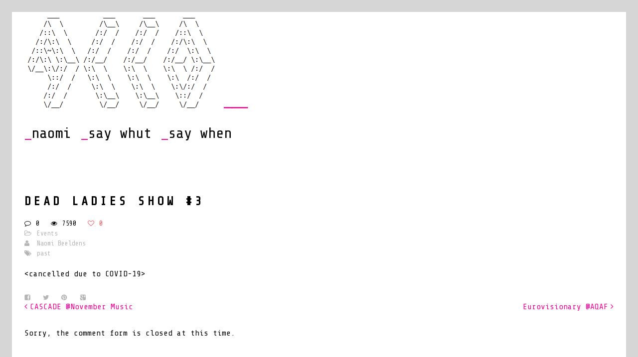

--- FILE ---
content_type: text/html; charset=UTF-8
request_url: http://www.naomibeeldens.be/2020/08/30/dead-ladies-show-3-4/
body_size: 6118
content:
<!DOCTYPE html>
<html lang="en-US">
<head>
    <meta http-equiv="Content-Type" content="text/html; charset=UTF-8">
    <meta name="viewport" content="width=device-width, initial-scale=1, maximum-scale=1">    <meta http-equiv="X-UA-Compatible" content="IE=Edge">
    <link rel="shortcut icon" href="http://www.naomibeeldens.be/wp-content/themes/pure/img/favicon.ico" type="image/x-icon">
    <link rel="apple-touch-icon" href="http://www.naomibeeldens.be/wp-content/themes/pure/img/apple_icons_57x57.png">
    <link rel="apple-touch-icon" sizes="72x72" href="http://www.naomibeeldens.be/wp-content/themes/pure/img/apple_icons_72x72.png">
    <link rel="apple-touch-icon" sizes="114x114" href="http://www.naomibeeldens.be/wp-content/themes/pure/img/apple_icons_114x114.png">
    <script src="https://use.fontawesome.com/88876053cf.js"></script>
    <link rel="preconnect" href="https://fonts.googleapis.com">
<link rel="preconnect" href="https://fonts.gstatic.com" crossorigin>
<link href="https://fonts.googleapis.com/css2?family=Share+Tech+Mono&display=swap" rel="stylesheet">
    <title>Naomi Beeldens &raquo; Dead Ladies Show #3</title>
    <script type="text/javascript">
        var gt3_ajaxurl = "http://www.naomibeeldens.be/wp-admin/admin-ajax.php";
    </script>
    <link rel="pingback" href="http://www.naomibeeldens.be/xmlrpc.php">
    <meta name='robots' content='max-image-preview:large' />
<link rel='dns-prefetch' href='//fonts.googleapis.com' />
<link rel="alternate" type="application/rss+xml" title="Naomi Beeldens &raquo; Feed" href="http://www.naomibeeldens.be/feed/" />
<link rel="alternate" type="application/rss+xml" title="Naomi Beeldens &raquo; Comments Feed" href="http://www.naomibeeldens.be/comments/feed/" />
<script type="text/javascript">
/* <![CDATA[ */
window._wpemojiSettings = {"baseUrl":"https:\/\/s.w.org\/images\/core\/emoji\/14.0.0\/72x72\/","ext":".png","svgUrl":"https:\/\/s.w.org\/images\/core\/emoji\/14.0.0\/svg\/","svgExt":".svg","source":{"concatemoji":"http:\/\/www.naomibeeldens.be\/wp-includes\/js\/wp-emoji-release.min.js?ver=6.4.7"}};
/*! This file is auto-generated */
!function(i,n){var o,s,e;function c(e){try{var t={supportTests:e,timestamp:(new Date).valueOf()};sessionStorage.setItem(o,JSON.stringify(t))}catch(e){}}function p(e,t,n){e.clearRect(0,0,e.canvas.width,e.canvas.height),e.fillText(t,0,0);var t=new Uint32Array(e.getImageData(0,0,e.canvas.width,e.canvas.height).data),r=(e.clearRect(0,0,e.canvas.width,e.canvas.height),e.fillText(n,0,0),new Uint32Array(e.getImageData(0,0,e.canvas.width,e.canvas.height).data));return t.every(function(e,t){return e===r[t]})}function u(e,t,n){switch(t){case"flag":return n(e,"\ud83c\udff3\ufe0f\u200d\u26a7\ufe0f","\ud83c\udff3\ufe0f\u200b\u26a7\ufe0f")?!1:!n(e,"\ud83c\uddfa\ud83c\uddf3","\ud83c\uddfa\u200b\ud83c\uddf3")&&!n(e,"\ud83c\udff4\udb40\udc67\udb40\udc62\udb40\udc65\udb40\udc6e\udb40\udc67\udb40\udc7f","\ud83c\udff4\u200b\udb40\udc67\u200b\udb40\udc62\u200b\udb40\udc65\u200b\udb40\udc6e\u200b\udb40\udc67\u200b\udb40\udc7f");case"emoji":return!n(e,"\ud83e\udef1\ud83c\udffb\u200d\ud83e\udef2\ud83c\udfff","\ud83e\udef1\ud83c\udffb\u200b\ud83e\udef2\ud83c\udfff")}return!1}function f(e,t,n){var r="undefined"!=typeof WorkerGlobalScope&&self instanceof WorkerGlobalScope?new OffscreenCanvas(300,150):i.createElement("canvas"),a=r.getContext("2d",{willReadFrequently:!0}),o=(a.textBaseline="top",a.font="600 32px Arial",{});return e.forEach(function(e){o[e]=t(a,e,n)}),o}function t(e){var t=i.createElement("script");t.src=e,t.defer=!0,i.head.appendChild(t)}"undefined"!=typeof Promise&&(o="wpEmojiSettingsSupports",s=["flag","emoji"],n.supports={everything:!0,everythingExceptFlag:!0},e=new Promise(function(e){i.addEventListener("DOMContentLoaded",e,{once:!0})}),new Promise(function(t){var n=function(){try{var e=JSON.parse(sessionStorage.getItem(o));if("object"==typeof e&&"number"==typeof e.timestamp&&(new Date).valueOf()<e.timestamp+604800&&"object"==typeof e.supportTests)return e.supportTests}catch(e){}return null}();if(!n){if("undefined"!=typeof Worker&&"undefined"!=typeof OffscreenCanvas&&"undefined"!=typeof URL&&URL.createObjectURL&&"undefined"!=typeof Blob)try{var e="postMessage("+f.toString()+"("+[JSON.stringify(s),u.toString(),p.toString()].join(",")+"));",r=new Blob([e],{type:"text/javascript"}),a=new Worker(URL.createObjectURL(r),{name:"wpTestEmojiSupports"});return void(a.onmessage=function(e){c(n=e.data),a.terminate(),t(n)})}catch(e){}c(n=f(s,u,p))}t(n)}).then(function(e){for(var t in e)n.supports[t]=e[t],n.supports.everything=n.supports.everything&&n.supports[t],"flag"!==t&&(n.supports.everythingExceptFlag=n.supports.everythingExceptFlag&&n.supports[t]);n.supports.everythingExceptFlag=n.supports.everythingExceptFlag&&!n.supports.flag,n.DOMReady=!1,n.readyCallback=function(){n.DOMReady=!0}}).then(function(){return e}).then(function(){var e;n.supports.everything||(n.readyCallback(),(e=n.source||{}).concatemoji?t(e.concatemoji):e.wpemoji&&e.twemoji&&(t(e.twemoji),t(e.wpemoji)))}))}((window,document),window._wpemojiSettings);
/* ]]> */
</script>
<style id='wp-emoji-styles-inline-css' type='text/css'>

	img.wp-smiley, img.emoji {
		display: inline !important;
		border: none !important;
		box-shadow: none !important;
		height: 1em !important;
		width: 1em !important;
		margin: 0 0.07em !important;
		vertical-align: -0.1em !important;
		background: none !important;
		padding: 0 !important;
	}
</style>
<link rel='stylesheet' id='wp-block-library-css' href='http://www.naomibeeldens.be/wp-includes/css/dist/block-library/style.min.css?ver=6.4.7' type='text/css' media='all' />
<style id='classic-theme-styles-inline-css' type='text/css'>
/*! This file is auto-generated */
.wp-block-button__link{color:#fff;background-color:#32373c;border-radius:9999px;box-shadow:none;text-decoration:none;padding:calc(.667em + 2px) calc(1.333em + 2px);font-size:1.125em}.wp-block-file__button{background:#32373c;color:#fff;text-decoration:none}
</style>
<style id='global-styles-inline-css' type='text/css'>
body{--wp--preset--color--black: #000000;--wp--preset--color--cyan-bluish-gray: #abb8c3;--wp--preset--color--white: #ffffff;--wp--preset--color--pale-pink: #f78da7;--wp--preset--color--vivid-red: #cf2e2e;--wp--preset--color--luminous-vivid-orange: #ff6900;--wp--preset--color--luminous-vivid-amber: #fcb900;--wp--preset--color--light-green-cyan: #7bdcb5;--wp--preset--color--vivid-green-cyan: #00d084;--wp--preset--color--pale-cyan-blue: #8ed1fc;--wp--preset--color--vivid-cyan-blue: #0693e3;--wp--preset--color--vivid-purple: #9b51e0;--wp--preset--gradient--vivid-cyan-blue-to-vivid-purple: linear-gradient(135deg,rgba(6,147,227,1) 0%,rgb(155,81,224) 100%);--wp--preset--gradient--light-green-cyan-to-vivid-green-cyan: linear-gradient(135deg,rgb(122,220,180) 0%,rgb(0,208,130) 100%);--wp--preset--gradient--luminous-vivid-amber-to-luminous-vivid-orange: linear-gradient(135deg,rgba(252,185,0,1) 0%,rgba(255,105,0,1) 100%);--wp--preset--gradient--luminous-vivid-orange-to-vivid-red: linear-gradient(135deg,rgba(255,105,0,1) 0%,rgb(207,46,46) 100%);--wp--preset--gradient--very-light-gray-to-cyan-bluish-gray: linear-gradient(135deg,rgb(238,238,238) 0%,rgb(169,184,195) 100%);--wp--preset--gradient--cool-to-warm-spectrum: linear-gradient(135deg,rgb(74,234,220) 0%,rgb(151,120,209) 20%,rgb(207,42,186) 40%,rgb(238,44,130) 60%,rgb(251,105,98) 80%,rgb(254,248,76) 100%);--wp--preset--gradient--blush-light-purple: linear-gradient(135deg,rgb(255,206,236) 0%,rgb(152,150,240) 100%);--wp--preset--gradient--blush-bordeaux: linear-gradient(135deg,rgb(254,205,165) 0%,rgb(254,45,45) 50%,rgb(107,0,62) 100%);--wp--preset--gradient--luminous-dusk: linear-gradient(135deg,rgb(255,203,112) 0%,rgb(199,81,192) 50%,rgb(65,88,208) 100%);--wp--preset--gradient--pale-ocean: linear-gradient(135deg,rgb(255,245,203) 0%,rgb(182,227,212) 50%,rgb(51,167,181) 100%);--wp--preset--gradient--electric-grass: linear-gradient(135deg,rgb(202,248,128) 0%,rgb(113,206,126) 100%);--wp--preset--gradient--midnight: linear-gradient(135deg,rgb(2,3,129) 0%,rgb(40,116,252) 100%);--wp--preset--font-size--small: 13px;--wp--preset--font-size--medium: 20px;--wp--preset--font-size--large: 36px;--wp--preset--font-size--x-large: 42px;--wp--preset--spacing--20: 0.44rem;--wp--preset--spacing--30: 0.67rem;--wp--preset--spacing--40: 1rem;--wp--preset--spacing--50: 1.5rem;--wp--preset--spacing--60: 2.25rem;--wp--preset--spacing--70: 3.38rem;--wp--preset--spacing--80: 5.06rem;--wp--preset--shadow--natural: 6px 6px 9px rgba(0, 0, 0, 0.2);--wp--preset--shadow--deep: 12px 12px 50px rgba(0, 0, 0, 0.4);--wp--preset--shadow--sharp: 6px 6px 0px rgba(0, 0, 0, 0.2);--wp--preset--shadow--outlined: 6px 6px 0px -3px rgba(255, 255, 255, 1), 6px 6px rgba(0, 0, 0, 1);--wp--preset--shadow--crisp: 6px 6px 0px rgba(0, 0, 0, 1);}:where(.is-layout-flex){gap: 0.5em;}:where(.is-layout-grid){gap: 0.5em;}body .is-layout-flow > .alignleft{float: left;margin-inline-start: 0;margin-inline-end: 2em;}body .is-layout-flow > .alignright{float: right;margin-inline-start: 2em;margin-inline-end: 0;}body .is-layout-flow > .aligncenter{margin-left: auto !important;margin-right: auto !important;}body .is-layout-constrained > .alignleft{float: left;margin-inline-start: 0;margin-inline-end: 2em;}body .is-layout-constrained > .alignright{float: right;margin-inline-start: 2em;margin-inline-end: 0;}body .is-layout-constrained > .aligncenter{margin-left: auto !important;margin-right: auto !important;}body .is-layout-constrained > :where(:not(.alignleft):not(.alignright):not(.alignfull)){max-width: var(--wp--style--global--content-size);margin-left: auto !important;margin-right: auto !important;}body .is-layout-constrained > .alignwide{max-width: var(--wp--style--global--wide-size);}body .is-layout-flex{display: flex;}body .is-layout-flex{flex-wrap: wrap;align-items: center;}body .is-layout-flex > *{margin: 0;}body .is-layout-grid{display: grid;}body .is-layout-grid > *{margin: 0;}:where(.wp-block-columns.is-layout-flex){gap: 2em;}:where(.wp-block-columns.is-layout-grid){gap: 2em;}:where(.wp-block-post-template.is-layout-flex){gap: 1.25em;}:where(.wp-block-post-template.is-layout-grid){gap: 1.25em;}.has-black-color{color: var(--wp--preset--color--black) !important;}.has-cyan-bluish-gray-color{color: var(--wp--preset--color--cyan-bluish-gray) !important;}.has-white-color{color: var(--wp--preset--color--white) !important;}.has-pale-pink-color{color: var(--wp--preset--color--pale-pink) !important;}.has-vivid-red-color{color: var(--wp--preset--color--vivid-red) !important;}.has-luminous-vivid-orange-color{color: var(--wp--preset--color--luminous-vivid-orange) !important;}.has-luminous-vivid-amber-color{color: var(--wp--preset--color--luminous-vivid-amber) !important;}.has-light-green-cyan-color{color: var(--wp--preset--color--light-green-cyan) !important;}.has-vivid-green-cyan-color{color: var(--wp--preset--color--vivid-green-cyan) !important;}.has-pale-cyan-blue-color{color: var(--wp--preset--color--pale-cyan-blue) !important;}.has-vivid-cyan-blue-color{color: var(--wp--preset--color--vivid-cyan-blue) !important;}.has-vivid-purple-color{color: var(--wp--preset--color--vivid-purple) !important;}.has-black-background-color{background-color: var(--wp--preset--color--black) !important;}.has-cyan-bluish-gray-background-color{background-color: var(--wp--preset--color--cyan-bluish-gray) !important;}.has-white-background-color{background-color: var(--wp--preset--color--white) !important;}.has-pale-pink-background-color{background-color: var(--wp--preset--color--pale-pink) !important;}.has-vivid-red-background-color{background-color: var(--wp--preset--color--vivid-red) !important;}.has-luminous-vivid-orange-background-color{background-color: var(--wp--preset--color--luminous-vivid-orange) !important;}.has-luminous-vivid-amber-background-color{background-color: var(--wp--preset--color--luminous-vivid-amber) !important;}.has-light-green-cyan-background-color{background-color: var(--wp--preset--color--light-green-cyan) !important;}.has-vivid-green-cyan-background-color{background-color: var(--wp--preset--color--vivid-green-cyan) !important;}.has-pale-cyan-blue-background-color{background-color: var(--wp--preset--color--pale-cyan-blue) !important;}.has-vivid-cyan-blue-background-color{background-color: var(--wp--preset--color--vivid-cyan-blue) !important;}.has-vivid-purple-background-color{background-color: var(--wp--preset--color--vivid-purple) !important;}.has-black-border-color{border-color: var(--wp--preset--color--black) !important;}.has-cyan-bluish-gray-border-color{border-color: var(--wp--preset--color--cyan-bluish-gray) !important;}.has-white-border-color{border-color: var(--wp--preset--color--white) !important;}.has-pale-pink-border-color{border-color: var(--wp--preset--color--pale-pink) !important;}.has-vivid-red-border-color{border-color: var(--wp--preset--color--vivid-red) !important;}.has-luminous-vivid-orange-border-color{border-color: var(--wp--preset--color--luminous-vivid-orange) !important;}.has-luminous-vivid-amber-border-color{border-color: var(--wp--preset--color--luminous-vivid-amber) !important;}.has-light-green-cyan-border-color{border-color: var(--wp--preset--color--light-green-cyan) !important;}.has-vivid-green-cyan-border-color{border-color: var(--wp--preset--color--vivid-green-cyan) !important;}.has-pale-cyan-blue-border-color{border-color: var(--wp--preset--color--pale-cyan-blue) !important;}.has-vivid-cyan-blue-border-color{border-color: var(--wp--preset--color--vivid-cyan-blue) !important;}.has-vivid-purple-border-color{border-color: var(--wp--preset--color--vivid-purple) !important;}.has-vivid-cyan-blue-to-vivid-purple-gradient-background{background: var(--wp--preset--gradient--vivid-cyan-blue-to-vivid-purple) !important;}.has-light-green-cyan-to-vivid-green-cyan-gradient-background{background: var(--wp--preset--gradient--light-green-cyan-to-vivid-green-cyan) !important;}.has-luminous-vivid-amber-to-luminous-vivid-orange-gradient-background{background: var(--wp--preset--gradient--luminous-vivid-amber-to-luminous-vivid-orange) !important;}.has-luminous-vivid-orange-to-vivid-red-gradient-background{background: var(--wp--preset--gradient--luminous-vivid-orange-to-vivid-red) !important;}.has-very-light-gray-to-cyan-bluish-gray-gradient-background{background: var(--wp--preset--gradient--very-light-gray-to-cyan-bluish-gray) !important;}.has-cool-to-warm-spectrum-gradient-background{background: var(--wp--preset--gradient--cool-to-warm-spectrum) !important;}.has-blush-light-purple-gradient-background{background: var(--wp--preset--gradient--blush-light-purple) !important;}.has-blush-bordeaux-gradient-background{background: var(--wp--preset--gradient--blush-bordeaux) !important;}.has-luminous-dusk-gradient-background{background: var(--wp--preset--gradient--luminous-dusk) !important;}.has-pale-ocean-gradient-background{background: var(--wp--preset--gradient--pale-ocean) !important;}.has-electric-grass-gradient-background{background: var(--wp--preset--gradient--electric-grass) !important;}.has-midnight-gradient-background{background: var(--wp--preset--gradient--midnight) !important;}.has-small-font-size{font-size: var(--wp--preset--font-size--small) !important;}.has-medium-font-size{font-size: var(--wp--preset--font-size--medium) !important;}.has-large-font-size{font-size: var(--wp--preset--font-size--large) !important;}.has-x-large-font-size{font-size: var(--wp--preset--font-size--x-large) !important;}
.wp-block-navigation a:where(:not(.wp-element-button)){color: inherit;}
:where(.wp-block-post-template.is-layout-flex){gap: 1.25em;}:where(.wp-block-post-template.is-layout-grid){gap: 1.25em;}
:where(.wp-block-columns.is-layout-flex){gap: 2em;}:where(.wp-block-columns.is-layout-grid){gap: 2em;}
.wp-block-pullquote{font-size: 1.5em;line-height: 1.6;}
</style>
<link rel='stylesheet' id='gt3_default_style-css' href='http://www.naomibeeldens.be/wp-content/themes/pure/style.css?ver=6.4.7' type='text/css' media='all' />
<link rel='stylesheet' id='gt3_theme-css' href='http://www.naomibeeldens.be/wp-content/themes/pure/css/theme.css?ver=6.4.7' type='text/css' media='all' />
<link rel='stylesheet' id='gt3_custom-css' href='http://www.naomibeeldens.be/wp-content/uploads/custom.css?ver=6.4.7' type='text/css' media='all' />
<link rel='stylesheet' id='AllFonts-css' href='http://fonts.googleapis.com/css?family=Share+Tech+Mono%3A300%2C400%2C600%2C700&#038;ver=6.4.7' type='text/css' media='all' />
<script type="text/javascript" src="http://www.naomibeeldens.be/wp-includes/js/jquery/jquery.min.js?ver=3.7.1" id="jquery-core-js"></script>
<script type="text/javascript" src="http://www.naomibeeldens.be/wp-includes/js/jquery/jquery-migrate.min.js?ver=3.4.1" id="jquery-migrate-js"></script>
<link rel="https://api.w.org/" href="http://www.naomibeeldens.be/wp-json/" /><link rel="alternate" type="application/json" href="http://www.naomibeeldens.be/wp-json/wp/v2/posts/1123" /><link rel="EditURI" type="application/rsd+xml" title="RSD" href="http://www.naomibeeldens.be/xmlrpc.php?rsd" />
<meta name="generator" content="WordPress 6.4.7" />
<link rel="canonical" href="http://www.naomibeeldens.be/2020/08/30/dead-ladies-show-3-4/" />
<link rel='shortlink' href='http://www.naomibeeldens.be/?p=1123' />
<link rel="alternate" type="application/json+oembed" href="http://www.naomibeeldens.be/wp-json/oembed/1.0/embed?url=http%3A%2F%2Fwww.naomibeeldens.be%2F2020%2F08%2F30%2Fdead-ladies-show-3-4%2F" />
<link rel="alternate" type="text/xml+oembed" href="http://www.naomibeeldens.be/wp-json/oembed/1.0/embed?url=http%3A%2F%2Fwww.naomibeeldens.be%2F2020%2F08%2F30%2Fdead-ladies-show-3-4%2F&#038;format=xml" />
<script>var pure_var = true;</script>		<style type="text/css" id="wp-custom-css">
			.acc_togg_title {
    color: #fa0096;
}		</style>
		    <meta name="format-detection" content="telephone=no" />
</head>

<body class="post-template-default single single-post postid-1123 single-format-standard  gt3_preloader">
<div class="bbody op0">
<header class="clearfix header_centered type2">
    <div class="show_mobile_menu">MENU</div>
    <div class="menu-menu-container"><ul id="menu-menu" class="menu_mobile"><li id="menu-item-286" class="menu-item menu-item-type-post_type menu-item-object-page menu-item-286"><a href="http://www.naomibeeldens.be/naomi/">naomi</a></li>
<li id="menu-item-285" class="menu-item menu-item-type-post_type menu-item-object-page menu-item-home menu-item-285"><a href="http://www.naomibeeldens.be/">Say Whut</a></li>
<li id="menu-item-322" class="menu-item menu-item-type-taxonomy menu-item-object-category current-post-ancestor current-menu-parent current-post-parent menu-item-322"><a href="http://www.naomibeeldens.be/category/events/">Say When</a></li>
</ul></div>
    
    
    <a href="http://www.naomibeeldens.be/" class="logo" style="width:px;height:px;">
        <img src="http://www.naomibeeldens.be/wp-content/uploads/ALLO-4.gif" alt=""
             width=""
             height="" class="non_retina_image">
        <img src="http://www.naomibeeldens.be/wp-content/uploads/ALLO-5.gif" alt=""
             width=""
             height="" class="retina_image">
    </a>
    
            <nav class="clearfix desktop_menu">
            <div class="menu-menu-container"><ul id="menu-menu-1" class="menu"><li class="mymenu-icon menu-item menu-item-type-post_type menu-item-object-page menu-item-286"><div><a href="http://www.naomibeeldens.be/naomi/"><span>naomi</span></a></div></li>
<li class="mymenu-icon menu-item menu-item-type-post_type menu-item-object-page menu-item-home menu-item-285"><div><a href="http://www.naomibeeldens.be/"><span>Say Whut</span></a></div></li>
<li class="mymenu-icon menu-item menu-item-type-taxonomy menu-item-object-category current-post-ancestor current-menu-parent current-post-parent menu-item-322"><div><a href="http://www.naomibeeldens.be/category/events/"><span>Say When</span></a></div></li>
</ul></div>        </nav>
    
    
    
    </header>

<div class="wrapper container">
    <div class="row no-sidebar">
        <div
            class="fl-container span12">
            <div class="row">
                <div
                    class="posts-block span12">
                    <div class="contentarea">

                        <div class="row">
                                                        <div class="span12">
                                <h1 class="entry-title blogpost_title">Dead Ladies Show #3</h1>                                <div class="preview_meta">
                                    <div class="block_likes">
                                        <div class="post-views"><i class="stand_icon icon-comment-alt"></i>
                                            <span>0</span></div>
                                        <div class="post-views"><i class="stand_icon icon-eye-open"></i>
                                            <span>7590</span></div>
                                        <div class="post_likes post_likes_add " data-postid="1123" data-modify="like_post">
                                            <i class="stand_icon icon-heart-empty"></i>
                                            <span>0</span>
                                        </div>
                                    </div>
                                    <div class="block_post_meta_stand block_cats">
                                        <i class="icon-folder-open-alt"></i>
                                        <a href="http://www.naomibeeldens.be/category/events/" rel="category tag">Events</a>                                    </div>
                                    <div class="block_post_meta_stand block_author">
                                        <i class="icon-user"></i>
                                        <a href="http://www.naomibeeldens.be/author/naomi/" title="Posts by Naomi Beeldens" rel="author">Naomi Beeldens</a>                                    </div>
                                                                        <div class="block_post_meta_stand block_tags">
                                        <i class="icon-tags"></i>
                                        <span><a href="http://www.naomibeeldens.be/tag/past/" rel="tag">past</a></span>                                    </div>
                                                                    </div>
                                <article>
                                    
<p>&lt;cancelled due to COVID-19></p>
                                </article>
                                <div class="socshare">
                                    <a target="_blank"
                                       href="http://www.facebook.com/share.php?u=http://www.naomibeeldens.be/2020/08/30/dead-ladies-show-3-4/"
                                       class="ico_socialize_facebook1 ico_socialize"></a>
                                    <a target="_blank"
                                       href="https://twitter.com/intent/tweet?text=Dead Ladies Show #3&amp;url=http://www.naomibeeldens.be/2020/08/30/dead-ladies-show-3-4/"
                                       class="ico_socialize_twitter2 ico_socialize"></a>
                                    <a target="_blank"
                                       href="http://pinterest.com/pin/create/button/?url=http://www.naomibeeldens.be/2020/08/30/dead-ladies-show-3-4/&media=http://www.naomibeeldens.be/wp-content/uploads/ALLO-4.gif"
                                       class="ico_socialize_pinterest ico_socialize"></a>
                                    <a target="_blank"
                                       href="https://plus.google.com/share?url=http://www.naomibeeldens.be/2020/08/30/dead-ladies-show-3-4/"
                                       class="ico_socialize_google2 ico_socialize"></a>
                                </div>
                                <div class="prev_next_links clearfix">
                                    <div class="fleft"><a href="http://www.naomibeeldens.be/2020/08/30/cascade-november-festival/" rel="next">CASCADE @November Music</a></div>                                    <div class="fright"><a href="http://www.naomibeeldens.be/2020/08/30/eurovisionary-aqaf-2/" rel="prev">Eurovisionary @AQAF</a></div>                                </div>
                                <div class="dn"></div>
                                

<div id="comments">
    
            <p>Sorry, the comment form is closed at this time.</p>
    </div>                            </div>
                        </div>
                    </div>
                </div>
                            </div>
        </div>
            </div>

</div><!-- .wrapper -->

<footer>
    <div class="footer_line container">
     <div class="copyright">
                     </div>
        <div class="clear"></div>
    </div> 
</footer>


    <script>
        jQuery(document).ready(function($) {
            var this_submit_button = $('.comment-respond .form-submit input#submit');
            this_submit_button.wrap('<div class="temp_submit_comment"></div>');
            $('.temp_submit_comment').html('<div class="send_this_comment shortcode_button btn_small btn_type5"><span class="ico_cont"><span class="ico_fader"></span><i class="ico_this icon-share-alt"></i></span><span class="btn_text">SEND COMMENT!</span></div>');
            $('.send_this_comment').live( 'click', function() {
                $('#commentform').submit();
            });
        });
    </script>
    <script type="text/javascript" src="http://www.naomibeeldens.be/wp-content/themes/pure/js/theme.js?ver=6.4.7" id="gt3_theme_js-js"></script>
<script type="text/javascript" src="http://www.naomibeeldens.be/wp-content/themes/pure/js/jquery.cookie.js?ver=6.4.7" id="gt3_cookie_js-js"></script>
<script type="text/javascript" src="http://www.naomibeeldens.be/wp-includes/js/comment-reply.min.js?ver=6.4.7" id="comment-reply-js" async="async" data-wp-strategy="async"></script>
</div>
</body>
</html>

--- FILE ---
content_type: text/css
request_url: http://www.naomibeeldens.be/wp-content/uploads/custom.css?ver=6.4.7
body_size: 533
content:
/* Main Font */header a, h1, h2, h3, h4, h5, h6, body, code, body #mc_signup_submit, input, textarea{font-family:"Share Tech Mono";}/* Main Color */.dropcap.type2,.shortcode_blockquote.type2:before,.dropcap.type5,.menu li:hover a,.menu_mobile li:hover a,.menu_mobile li:hover li:hover a,.menu_mobile li:hover li:hover li:hover a,.box_type2,.menu li:hover .sub-menu li:hover > a,a,.featured_items_title a:hover,.fp_cat a:hover,.most_popular .currprice,.most_popular .currperiod,.contact_info_text a:hover,.block_post_meta_stand a:hover,.prev_next_links a:hover,.portfolio_item_title:hover h4,.post-comments span:hover,.preview_categ a:hover{color:#fa0096;}/* Border Color */.shortcode_blockquote.type5{border-color:#fa0096;}/* Main Background-Color */.btn_type5,hr.type3,body .btn_type3:hover,body .btn_type1:hover,.most_popular .shortcode_button,.sicon{background-color:#fa0096;}/* Headers */h1 {font-size:2em;line-height:50px; letter-spacing: 20px;}h2 {font-size:1.5em;line-height:30px; letter-spacing: 16px;}h3 {font-size:1.2em;line-height:26px; letter-spacing: 7px;}h4 {font-size:1.1em;line-height:23px; letter-spacing: 4px;}h5 {font-size:1em;line-height:19px; letter-spacing: 1px;}h6, .comment-reply-title {font-size:1em;line-height:17px;}